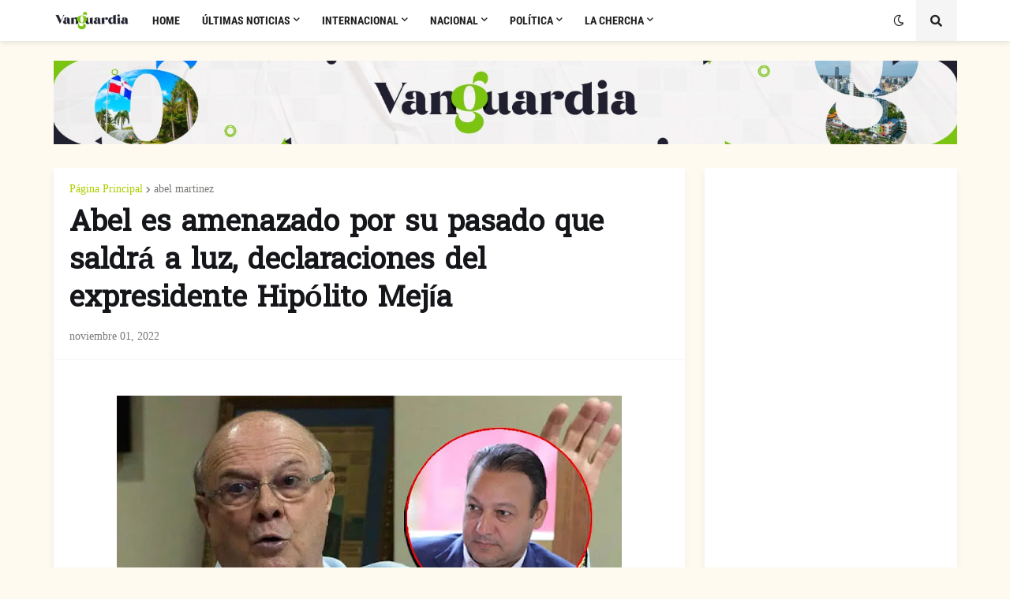

--- FILE ---
content_type: text/html; charset=utf-8
request_url: https://www.google.com/recaptcha/api2/aframe
body_size: 268
content:
<!DOCTYPE HTML><html><head><meta http-equiv="content-type" content="text/html; charset=UTF-8"></head><body><script nonce="mAOW_Wh2ht7onCxIK-x0jQ">/** Anti-fraud and anti-abuse applications only. See google.com/recaptcha */ try{var clients={'sodar':'https://pagead2.googlesyndication.com/pagead/sodar?'};window.addEventListener("message",function(a){try{if(a.source===window.parent){var b=JSON.parse(a.data);var c=clients[b['id']];if(c){var d=document.createElement('img');d.src=c+b['params']+'&rc='+(localStorage.getItem("rc::a")?sessionStorage.getItem("rc::b"):"");window.document.body.appendChild(d);sessionStorage.setItem("rc::e",parseInt(sessionStorage.getItem("rc::e")||0)+1);localStorage.setItem("rc::h",'1769064203730');}}}catch(b){}});window.parent.postMessage("_grecaptcha_ready", "*");}catch(b){}</script></body></html>